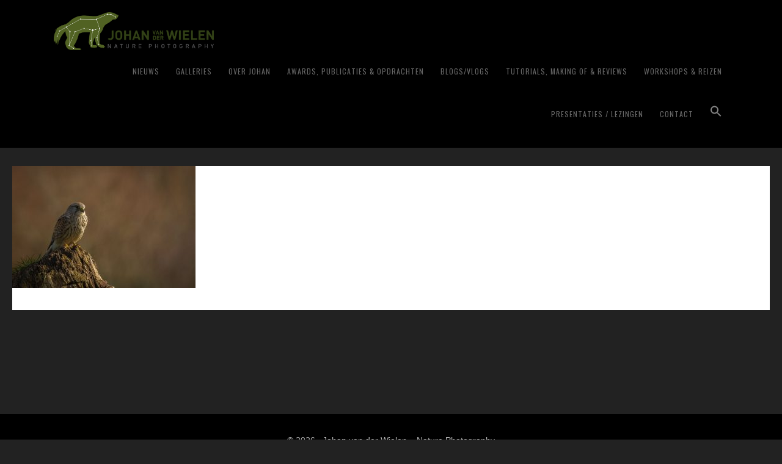

--- FILE ---
content_type: application/javascript
request_url: https://www.johanvanderwielen.nl/wp-content/themes/imagely-rebel/js/imagely-after-entry.js?ver=1.0.8
body_size: 2143
content:
jQuery(function( $ ){

	//* Only do the rest if featured page or posts widget is active in after entry widget
	
	if ($( '.after-entry .featured-content' ).length) {

		/**
		 * Add CSS classes for styling of Featured Page and Posts
		 * widget based on how the featured image is aligned.
		 */
		
		//* If featured page/posts have featured image aligned right
		$( '.after-entry .featured-content .entry > a.alignright' )
			.parents( '.featured-content' ).addClass( 'featured-align-right' );

		//* If featured page/posts have featured image aligned left
		$( '.after-entry .featured-content .entry > a.alignleft' )
			.parents( '.featured-content' ).addClass( 'featured-align-left' );

		//* If featured page/posts have featured image aligned center
		$( '.after-entry .featured-content .entry > a.aligncenter' )
			.parents( '.featured-content' ).addClass( 'featured-align-center' );
		
		//* If featured page/posts have featured image aligned none 
		$( '.after-entry .featured-content .entry > a.alignnone' )
			.parents( '.featured-content' ).addClass( 'featured-align-none' );

		/**
		 * Initalize Masonry for the appropriate container
		 */
		
		//* Initialize Masonry for Featured Posts Widgets If Images Are Aligned Center
		var postsContainer = $('.featuredpost.featured-align-center .widget-wrap');
		var postsMsnry;
		if ( postsContainer.length ) {
	 
		    imagesLoaded( postsContainer, function() {
				postsMsnry = new Masonry( postsContainer[0], {
				itemSelector: '.featuredpost.featured-align-center .entry',
				gutter: 20
				});
			});
		 
		}
		
		//* Initialize Masonry for Featured Pages Widgets If Images Are Aligned Center
		var pagesContainer = $('.featuredpage.featured-align-center').parent();
		var pagesMsnry;
		if ( pagesContainer.length ) {
			imagesLoaded( pagesContainer, function() {
				pagesMsnry = new Masonry( pagesContainer[0], {
				itemSelector: '.featuredpage.featured-align-center',
				gutter: 20
				});
			});
		}

		/**
		 * Adjust the CSS on the .after-entry widget area
		 */
		
		// if ($( '.after-entry .featured-content .entry > a.alignnone' ).length) {
			$( '.after-entry' ).css({
				'width' : '100%',
				'max-width' : '100%',
				'padding-left' : '0',
				'padding-right' : '0'
			});
		// }

	}

});